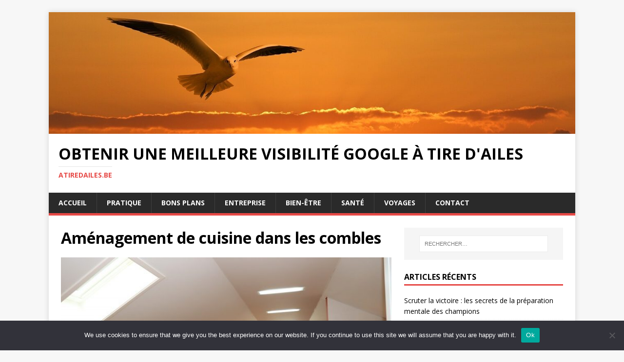

--- FILE ---
content_type: text/html; charset=UTF-8
request_url: https://atiredailes.be/amenagement-cuisine-combles/amenagement-de-cuisine-dans-les-combles/
body_size: 12545
content:
<!DOCTYPE html>
<html class="no-js" lang="fr-FR">
<head>
<meta charset="UTF-8">
<meta name="viewport" content="width=device-width, initial-scale=1.0">
<link rel="profile" href="https://gmpg.org/xfn/11" />
<title>Aménagement de cuisine dans les combles &#8211; Obtenir une meilleure visibilité Google à tire d&#039;ailes</title>
<meta name='robots' content='max-image-preview:large' />
<link rel='dns-prefetch' href='//www.googletagmanager.com' />
<link rel='dns-prefetch' href='//fonts.googleapis.com' />
<link rel='dns-prefetch' href='//pagead2.googlesyndication.com' />
<link rel="alternate" type="application/rss+xml" title="Obtenir une meilleure visibilité Google à tire d&#039;ailes &raquo; Flux" href="https://atiredailes.be/feed/" />
<link rel="alternate" type="application/rss+xml" title="Obtenir une meilleure visibilité Google à tire d&#039;ailes &raquo; Flux des commentaires" href="https://atiredailes.be/comments/feed/" />
<link rel="alternate" type="application/rss+xml" title="Obtenir une meilleure visibilité Google à tire d&#039;ailes &raquo; Aménagement de cuisine dans les combles Flux des commentaires" href="https://atiredailes.be/amenagement-cuisine-combles/amenagement-de-cuisine-dans-les-combles/feed/" />
<link rel="alternate" title="oEmbed (JSON)" type="application/json+oembed" href="https://atiredailes.be/wp-json/oembed/1.0/embed?url=https%3A%2F%2Fatiredailes.be%2Famenagement-cuisine-combles%2Famenagement-de-cuisine-dans-les-combles%2F" />
<link rel="alternate" title="oEmbed (XML)" type="text/xml+oembed" href="https://atiredailes.be/wp-json/oembed/1.0/embed?url=https%3A%2F%2Fatiredailes.be%2Famenagement-cuisine-combles%2Famenagement-de-cuisine-dans-les-combles%2F&#038;format=xml" />
<style id='wp-img-auto-sizes-contain-inline-css' type='text/css'>
img:is([sizes=auto i],[sizes^="auto," i]){contain-intrinsic-size:3000px 1500px}
/*# sourceURL=wp-img-auto-sizes-contain-inline-css */
</style>
<link rel='stylesheet' id='flex-posts-css' href='https://atiredailes.be/wp-content/plugins/flex-posts/public/css/flex-posts.min.css?ver=1.12.0' type='text/css' media='all' />
<style id='wp-emoji-styles-inline-css' type='text/css'>

	img.wp-smiley, img.emoji {
		display: inline !important;
		border: none !important;
		box-shadow: none !important;
		height: 1em !important;
		width: 1em !important;
		margin: 0 0.07em !important;
		vertical-align: -0.1em !important;
		background: none !important;
		padding: 0 !important;
	}
/*# sourceURL=wp-emoji-styles-inline-css */
</style>
<style id='classic-theme-styles-inline-css' type='text/css'>
/*! This file is auto-generated */
.wp-block-button__link{color:#fff;background-color:#32373c;border-radius:9999px;box-shadow:none;text-decoration:none;padding:calc(.667em + 2px) calc(1.333em + 2px);font-size:1.125em}.wp-block-file__button{background:#32373c;color:#fff;text-decoration:none}
/*# sourceURL=/wp-includes/css/classic-themes.min.css */
</style>
<link rel='stylesheet' id='cookie-notice-front-css' href='https://atiredailes.be/wp-content/plugins/cookie-notice/css/front.min.css?ver=2.5.11' type='text/css' media='all' />
<link rel='stylesheet' id='mh-google-fonts-css' href='https://fonts.googleapis.com/css?family=Open+Sans:400,400italic,700,600' type='text/css' media='all' />
<link rel='stylesheet' id='mh-magazine-lite-css' href='https://atiredailes.be/wp-content/themes/mh-magazine-lite/style.css?ver=2.10.0' type='text/css' media='all' />
<link rel='stylesheet' id='mh-font-awesome-css' href='https://atiredailes.be/wp-content/themes/mh-magazine-lite/includes/font-awesome.min.css' type='text/css' media='all' />
<script type="text/javascript" id="cookie-notice-front-js-before">
/* <![CDATA[ */
var cnArgs = {"ajaxUrl":"https:\/\/atiredailes.be\/wp-admin\/admin-ajax.php","nonce":"94d37f3205","hideEffect":"fade","position":"bottom","onScroll":false,"onScrollOffset":100,"onClick":false,"cookieName":"cookie_notice_accepted","cookieTime":2592000,"cookieTimeRejected":2592000,"globalCookie":false,"redirection":false,"cache":false,"revokeCookies":false,"revokeCookiesOpt":"automatic"};

//# sourceURL=cookie-notice-front-js-before
/* ]]> */
</script>
<script type="text/javascript" src="https://atiredailes.be/wp-content/plugins/cookie-notice/js/front.min.js?ver=2.5.11" id="cookie-notice-front-js"></script>
<script type="text/javascript" src="https://atiredailes.be/wp-includes/js/jquery/jquery.min.js?ver=3.7.1" id="jquery-core-js"></script>
<script type="text/javascript" src="https://atiredailes.be/wp-includes/js/jquery/jquery-migrate.min.js?ver=3.4.1" id="jquery-migrate-js"></script>
<script type="text/javascript" id="mh-scripts-js-extra">
/* <![CDATA[ */
var mh_magazine = {"text":{"toggle_menu":"Toggle Menu"}};
//# sourceURL=mh-scripts-js-extra
/* ]]> */
</script>
<script type="text/javascript" src="https://atiredailes.be/wp-content/themes/mh-magazine-lite/js/scripts.js?ver=2.10.0" id="mh-scripts-js"></script>

<!-- Extrait de code de la balise Google (gtag.js) ajouté par Site Kit -->
<!-- Extrait Google Analytics ajouté par Site Kit -->
<script type="text/javascript" src="https://www.googletagmanager.com/gtag/js?id=GT-K4LJNCC" id="google_gtagjs-js" async></script>
<script type="text/javascript" id="google_gtagjs-js-after">
/* <![CDATA[ */
window.dataLayer = window.dataLayer || [];function gtag(){dataLayer.push(arguments);}
gtag("set","linker",{"domains":["atiredailes.be"]});
gtag("js", new Date());
gtag("set", "developer_id.dZTNiMT", true);
gtag("config", "GT-K4LJNCC");
//# sourceURL=google_gtagjs-js-after
/* ]]> */
</script>
<link rel="https://api.w.org/" href="https://atiredailes.be/wp-json/" /><link rel="alternate" title="JSON" type="application/json" href="https://atiredailes.be/wp-json/wp/v2/media/697" /><link rel="canonical" href="https://atiredailes.be/amenagement-cuisine-combles/amenagement-de-cuisine-dans-les-combles/" />
<meta name="generator" content="Site Kit by Google 1.171.0" /><!--[if lt IE 9]>
<script src="https://atiredailes.be/wp-content/themes/mh-magazine-lite/js/css3-mediaqueries.js"></script>
<![endif]-->

<!-- Balises Meta Google AdSense ajoutées par Site Kit -->
<meta name="google-adsense-platform-account" content="ca-host-pub-2644536267352236">
<meta name="google-adsense-platform-domain" content="sitekit.withgoogle.com">
<!-- Fin des balises Meta End Google AdSense ajoutées par Site Kit -->
<style type="text/css">.recentcomments a{display:inline !important;padding:0 !important;margin:0 !important;}</style>
<!-- Extrait Google AdSense ajouté par Site Kit -->
<script type="text/javascript" async="async" src="https://pagead2.googlesyndication.com/pagead/js/adsbygoogle.js?client=ca-pub-9452625998653244&amp;host=ca-host-pub-2644536267352236" crossorigin="anonymous"></script>

<!-- End Google AdSense snippet added by Site Kit -->
<link rel="icon" href="https://atiredailes.be/wp-content/uploads/2019/02/cropped-atiredailes.be_-32x32.jpg" sizes="32x32" />
<link rel="icon" href="https://atiredailes.be/wp-content/uploads/2019/02/cropped-atiredailes.be_-192x192.jpg" sizes="192x192" />
<link rel="apple-touch-icon" href="https://atiredailes.be/wp-content/uploads/2019/02/cropped-atiredailes.be_-180x180.jpg" />
<meta name="msapplication-TileImage" content="https://atiredailes.be/wp-content/uploads/2019/02/cropped-atiredailes.be_-270x270.jpg" />
<style id='wp-block-paragraph-inline-css' type='text/css'>
.is-small-text{font-size:.875em}.is-regular-text{font-size:1em}.is-large-text{font-size:2.25em}.is-larger-text{font-size:3em}.has-drop-cap:not(:focus):first-letter{float:left;font-size:8.4em;font-style:normal;font-weight:100;line-height:.68;margin:.05em .1em 0 0;text-transform:uppercase}body.rtl .has-drop-cap:not(:focus):first-letter{float:none;margin-left:.1em}p.has-drop-cap.has-background{overflow:hidden}:root :where(p.has-background){padding:1.25em 2.375em}:where(p.has-text-color:not(.has-link-color)) a{color:inherit}p.has-text-align-left[style*="writing-mode:vertical-lr"],p.has-text-align-right[style*="writing-mode:vertical-rl"]{rotate:180deg}
/*# sourceURL=https://atiredailes.be/wp-includes/blocks/paragraph/style.min.css */
</style>
<style id='global-styles-inline-css' type='text/css'>
:root{--wp--preset--aspect-ratio--square: 1;--wp--preset--aspect-ratio--4-3: 4/3;--wp--preset--aspect-ratio--3-4: 3/4;--wp--preset--aspect-ratio--3-2: 3/2;--wp--preset--aspect-ratio--2-3: 2/3;--wp--preset--aspect-ratio--16-9: 16/9;--wp--preset--aspect-ratio--9-16: 9/16;--wp--preset--color--black: #000000;--wp--preset--color--cyan-bluish-gray: #abb8c3;--wp--preset--color--white: #ffffff;--wp--preset--color--pale-pink: #f78da7;--wp--preset--color--vivid-red: #cf2e2e;--wp--preset--color--luminous-vivid-orange: #ff6900;--wp--preset--color--luminous-vivid-amber: #fcb900;--wp--preset--color--light-green-cyan: #7bdcb5;--wp--preset--color--vivid-green-cyan: #00d084;--wp--preset--color--pale-cyan-blue: #8ed1fc;--wp--preset--color--vivid-cyan-blue: #0693e3;--wp--preset--color--vivid-purple: #9b51e0;--wp--preset--gradient--vivid-cyan-blue-to-vivid-purple: linear-gradient(135deg,rgb(6,147,227) 0%,rgb(155,81,224) 100%);--wp--preset--gradient--light-green-cyan-to-vivid-green-cyan: linear-gradient(135deg,rgb(122,220,180) 0%,rgb(0,208,130) 100%);--wp--preset--gradient--luminous-vivid-amber-to-luminous-vivid-orange: linear-gradient(135deg,rgb(252,185,0) 0%,rgb(255,105,0) 100%);--wp--preset--gradient--luminous-vivid-orange-to-vivid-red: linear-gradient(135deg,rgb(255,105,0) 0%,rgb(207,46,46) 100%);--wp--preset--gradient--very-light-gray-to-cyan-bluish-gray: linear-gradient(135deg,rgb(238,238,238) 0%,rgb(169,184,195) 100%);--wp--preset--gradient--cool-to-warm-spectrum: linear-gradient(135deg,rgb(74,234,220) 0%,rgb(151,120,209) 20%,rgb(207,42,186) 40%,rgb(238,44,130) 60%,rgb(251,105,98) 80%,rgb(254,248,76) 100%);--wp--preset--gradient--blush-light-purple: linear-gradient(135deg,rgb(255,206,236) 0%,rgb(152,150,240) 100%);--wp--preset--gradient--blush-bordeaux: linear-gradient(135deg,rgb(254,205,165) 0%,rgb(254,45,45) 50%,rgb(107,0,62) 100%);--wp--preset--gradient--luminous-dusk: linear-gradient(135deg,rgb(255,203,112) 0%,rgb(199,81,192) 50%,rgb(65,88,208) 100%);--wp--preset--gradient--pale-ocean: linear-gradient(135deg,rgb(255,245,203) 0%,rgb(182,227,212) 50%,rgb(51,167,181) 100%);--wp--preset--gradient--electric-grass: linear-gradient(135deg,rgb(202,248,128) 0%,rgb(113,206,126) 100%);--wp--preset--gradient--midnight: linear-gradient(135deg,rgb(2,3,129) 0%,rgb(40,116,252) 100%);--wp--preset--font-size--small: 13px;--wp--preset--font-size--medium: 20px;--wp--preset--font-size--large: 36px;--wp--preset--font-size--x-large: 42px;--wp--preset--spacing--20: 0.44rem;--wp--preset--spacing--30: 0.67rem;--wp--preset--spacing--40: 1rem;--wp--preset--spacing--50: 1.5rem;--wp--preset--spacing--60: 2.25rem;--wp--preset--spacing--70: 3.38rem;--wp--preset--spacing--80: 5.06rem;--wp--preset--shadow--natural: 6px 6px 9px rgba(0, 0, 0, 0.2);--wp--preset--shadow--deep: 12px 12px 50px rgba(0, 0, 0, 0.4);--wp--preset--shadow--sharp: 6px 6px 0px rgba(0, 0, 0, 0.2);--wp--preset--shadow--outlined: 6px 6px 0px -3px rgb(255, 255, 255), 6px 6px rgb(0, 0, 0);--wp--preset--shadow--crisp: 6px 6px 0px rgb(0, 0, 0);}:where(.is-layout-flex){gap: 0.5em;}:where(.is-layout-grid){gap: 0.5em;}body .is-layout-flex{display: flex;}.is-layout-flex{flex-wrap: wrap;align-items: center;}.is-layout-flex > :is(*, div){margin: 0;}body .is-layout-grid{display: grid;}.is-layout-grid > :is(*, div){margin: 0;}:where(.wp-block-columns.is-layout-flex){gap: 2em;}:where(.wp-block-columns.is-layout-grid){gap: 2em;}:where(.wp-block-post-template.is-layout-flex){gap: 1.25em;}:where(.wp-block-post-template.is-layout-grid){gap: 1.25em;}.has-black-color{color: var(--wp--preset--color--black) !important;}.has-cyan-bluish-gray-color{color: var(--wp--preset--color--cyan-bluish-gray) !important;}.has-white-color{color: var(--wp--preset--color--white) !important;}.has-pale-pink-color{color: var(--wp--preset--color--pale-pink) !important;}.has-vivid-red-color{color: var(--wp--preset--color--vivid-red) !important;}.has-luminous-vivid-orange-color{color: var(--wp--preset--color--luminous-vivid-orange) !important;}.has-luminous-vivid-amber-color{color: var(--wp--preset--color--luminous-vivid-amber) !important;}.has-light-green-cyan-color{color: var(--wp--preset--color--light-green-cyan) !important;}.has-vivid-green-cyan-color{color: var(--wp--preset--color--vivid-green-cyan) !important;}.has-pale-cyan-blue-color{color: var(--wp--preset--color--pale-cyan-blue) !important;}.has-vivid-cyan-blue-color{color: var(--wp--preset--color--vivid-cyan-blue) !important;}.has-vivid-purple-color{color: var(--wp--preset--color--vivid-purple) !important;}.has-black-background-color{background-color: var(--wp--preset--color--black) !important;}.has-cyan-bluish-gray-background-color{background-color: var(--wp--preset--color--cyan-bluish-gray) !important;}.has-white-background-color{background-color: var(--wp--preset--color--white) !important;}.has-pale-pink-background-color{background-color: var(--wp--preset--color--pale-pink) !important;}.has-vivid-red-background-color{background-color: var(--wp--preset--color--vivid-red) !important;}.has-luminous-vivid-orange-background-color{background-color: var(--wp--preset--color--luminous-vivid-orange) !important;}.has-luminous-vivid-amber-background-color{background-color: var(--wp--preset--color--luminous-vivid-amber) !important;}.has-light-green-cyan-background-color{background-color: var(--wp--preset--color--light-green-cyan) !important;}.has-vivid-green-cyan-background-color{background-color: var(--wp--preset--color--vivid-green-cyan) !important;}.has-pale-cyan-blue-background-color{background-color: var(--wp--preset--color--pale-cyan-blue) !important;}.has-vivid-cyan-blue-background-color{background-color: var(--wp--preset--color--vivid-cyan-blue) !important;}.has-vivid-purple-background-color{background-color: var(--wp--preset--color--vivid-purple) !important;}.has-black-border-color{border-color: var(--wp--preset--color--black) !important;}.has-cyan-bluish-gray-border-color{border-color: var(--wp--preset--color--cyan-bluish-gray) !important;}.has-white-border-color{border-color: var(--wp--preset--color--white) !important;}.has-pale-pink-border-color{border-color: var(--wp--preset--color--pale-pink) !important;}.has-vivid-red-border-color{border-color: var(--wp--preset--color--vivid-red) !important;}.has-luminous-vivid-orange-border-color{border-color: var(--wp--preset--color--luminous-vivid-orange) !important;}.has-luminous-vivid-amber-border-color{border-color: var(--wp--preset--color--luminous-vivid-amber) !important;}.has-light-green-cyan-border-color{border-color: var(--wp--preset--color--light-green-cyan) !important;}.has-vivid-green-cyan-border-color{border-color: var(--wp--preset--color--vivid-green-cyan) !important;}.has-pale-cyan-blue-border-color{border-color: var(--wp--preset--color--pale-cyan-blue) !important;}.has-vivid-cyan-blue-border-color{border-color: var(--wp--preset--color--vivid-cyan-blue) !important;}.has-vivid-purple-border-color{border-color: var(--wp--preset--color--vivid-purple) !important;}.has-vivid-cyan-blue-to-vivid-purple-gradient-background{background: var(--wp--preset--gradient--vivid-cyan-blue-to-vivid-purple) !important;}.has-light-green-cyan-to-vivid-green-cyan-gradient-background{background: var(--wp--preset--gradient--light-green-cyan-to-vivid-green-cyan) !important;}.has-luminous-vivid-amber-to-luminous-vivid-orange-gradient-background{background: var(--wp--preset--gradient--luminous-vivid-amber-to-luminous-vivid-orange) !important;}.has-luminous-vivid-orange-to-vivid-red-gradient-background{background: var(--wp--preset--gradient--luminous-vivid-orange-to-vivid-red) !important;}.has-very-light-gray-to-cyan-bluish-gray-gradient-background{background: var(--wp--preset--gradient--very-light-gray-to-cyan-bluish-gray) !important;}.has-cool-to-warm-spectrum-gradient-background{background: var(--wp--preset--gradient--cool-to-warm-spectrum) !important;}.has-blush-light-purple-gradient-background{background: var(--wp--preset--gradient--blush-light-purple) !important;}.has-blush-bordeaux-gradient-background{background: var(--wp--preset--gradient--blush-bordeaux) !important;}.has-luminous-dusk-gradient-background{background: var(--wp--preset--gradient--luminous-dusk) !important;}.has-pale-ocean-gradient-background{background: var(--wp--preset--gradient--pale-ocean) !important;}.has-electric-grass-gradient-background{background: var(--wp--preset--gradient--electric-grass) !important;}.has-midnight-gradient-background{background: var(--wp--preset--gradient--midnight) !important;}.has-small-font-size{font-size: var(--wp--preset--font-size--small) !important;}.has-medium-font-size{font-size: var(--wp--preset--font-size--medium) !important;}.has-large-font-size{font-size: var(--wp--preset--font-size--large) !important;}.has-x-large-font-size{font-size: var(--wp--preset--font-size--x-large) !important;}
/*# sourceURL=global-styles-inline-css */
</style>
</head>
<body data-rsssl=1 id="mh-mobile" class="attachment wp-singular attachment-template-default single single-attachment postid-697 attachmentid-697 attachment-jpeg wp-theme-mh-magazine-lite cookies-not-set mh-right-sb" itemscope="itemscope" itemtype="https://schema.org/WebPage">
<div class="mh-container mh-container-outer">
<div class="mh-header-mobile-nav mh-clearfix"></div>
<header class="mh-header" itemscope="itemscope" itemtype="https://schema.org/WPHeader">
	<div class="mh-container mh-container-inner mh-row mh-clearfix">
		<div class="mh-custom-header mh-clearfix">
<a class="mh-header-image-link" href="https://atiredailes.be/" title="Obtenir une meilleure visibilité Google à tire d&#039;ailes" rel="home">
<img class="mh-header-image" src="https://atiredailes.be/wp-content/uploads/2018/12/cropped-header-copie-3.jpg" height="296" width="1280" alt="Obtenir une meilleure visibilité Google à tire d&#039;ailes" />
</a>
<div class="mh-site-identity">
<div class="mh-site-logo" role="banner" itemscope="itemscope" itemtype="https://schema.org/Brand">
<div class="mh-header-text">
<a class="mh-header-text-link" href="https://atiredailes.be/" title="Obtenir une meilleure visibilité Google à tire d&#039;ailes" rel="home">
<h2 class="mh-header-title">Obtenir une meilleure visibilité Google à tire d&#039;ailes</h2>
<h3 class="mh-header-tagline">atiredailes.be</h3>
</a>
</div>
</div>
</div>
</div>
	</div>
	<div class="mh-main-nav-wrap">
		<nav class="mh-navigation mh-main-nav mh-container mh-container-inner mh-clearfix" itemscope="itemscope" itemtype="https://schema.org/SiteNavigationElement">
			<div class="menu-menu-principal-container"><ul id="menu-menu-principal" class="menu"><li id="menu-item-20" class="menu-item menu-item-type-custom menu-item-object-custom menu-item-home menu-item-20"><a href="https://atiredailes.be/">Accueil</a></li>
<li id="menu-item-1508" class="menu-item menu-item-type-taxonomy menu-item-object-category menu-item-1508"><a href="https://atiredailes.be/category/pratique/">Pratique</a></li>
<li id="menu-item-1509" class="menu-item menu-item-type-taxonomy menu-item-object-category menu-item-1509"><a href="https://atiredailes.be/category/bons-plans/">Bons plans</a></li>
<li id="menu-item-1510" class="menu-item menu-item-type-taxonomy menu-item-object-category menu-item-1510"><a href="https://atiredailes.be/category/entreprise/">Entreprise</a></li>
<li id="menu-item-1511" class="menu-item menu-item-type-taxonomy menu-item-object-category menu-item-1511"><a href="https://atiredailes.be/category/bien-etre/">Bien-être</a></li>
<li id="menu-item-1512" class="menu-item menu-item-type-taxonomy menu-item-object-category menu-item-1512"><a href="https://atiredailes.be/category/sante/">Santé</a></li>
<li id="menu-item-1513" class="menu-item menu-item-type-taxonomy menu-item-object-category menu-item-1513"><a href="https://atiredailes.be/category/voyages/">Voyages</a></li>
<li id="menu-item-1514" class="menu-item menu-item-type-custom menu-item-object-custom menu-item-1514"><a href="https://consultant-referencement-seo.com/contactez-nous/">Contact</a></li>
</ul></div>		</nav>
	</div>
</header><div class="mh-wrapper mh-clearfix">
	<div id="main-content" class="mh-content" role="main">			<article id="post-697" class="post-697 attachment type-attachment status-inherit hentry">
				<header class="entry-header">
					<h1 class="entry-title">Aménagement de cuisine dans les combles</h1>				</header>
				<figure class="entry-thumbnail">
										<a href="https://atiredailes.be/wp-content/uploads/2021/08/Amenagement-de-cuisine-dans-les-combles-e1628591953466.jpg" title="Aménagement de cuisine dans les combles" rel="attachment" target="_blank">
						<img src="https://atiredailes.be/wp-content/uploads/2021/08/Amenagement-de-cuisine-dans-les-combles-e1628591953466.jpg" width="640" height="427" class="attachment-medium" alt="Aménagement de cuisine dans les combles" />
					</a>
											<figcaption class="mh-attachment-excerpt wp-caption-text">
							<div class="mh-excerpt"><p>Aménager une cuisine sous les combles de la maison : découvrez en détails sur cet article comment c’est possible.</p>
</div>						</figcaption>
									</figure>
									<div class="mh-attachment-content entry-content mh-clearfix">
						<p>Aménager une cuisine sous les combles de la maison : découvrez en détails sur cet article comment c’est possible.</p>
					</div>
							</article><nav class="mh-post-nav mh-row mh-clearfix" itemscope="itemscope" itemtype="https://schema.org/SiteNavigationElement">
<div class="mh-col-1-2 mh-post-nav-item mh-post-nav-prev">
<a href="https://atiredailes.be/amenagement-cuisine-combles/"><span>Retour vers l’article</span></a></div>
<div class="mh-col-1-2 mh-post-nav-item mh-post-nav-next">
</div>
</nav>
		<h4 id="mh-comments" class="mh-widget-title mh-comment-form-title">
			<span class="mh-widget-title-inner">
				Soyez le premier à commenter			</span>
		</h4>	<div id="respond" class="comment-respond">
		<h3 id="reply-title" class="comment-reply-title">Poster un Commentaire <small><a rel="nofollow" id="cancel-comment-reply-link" href="/amenagement-cuisine-combles/amenagement-de-cuisine-dans-les-combles/#respond" style="display:none;">Annuler la réponse</a></small></h3><p class="must-log-in">Vous devez <a href="https://atiredailes.be/wp-login.php?redirect_to=https%3A%2F%2Fatiredailes.be%2Famenagement-cuisine-combles%2Famenagement-de-cuisine-dans-les-combles%2F">vous connecter</a> pour publier un commentaire.</p>	</div><!-- #respond -->
		</div>
	<aside class="mh-widget-col-1 mh-sidebar" itemscope="itemscope" itemtype="https://schema.org/WPSideBar"><div id="search-5" class="mh-widget widget_search"><form role="search" method="get" class="search-form" action="https://atiredailes.be/">
				<label>
					<span class="screen-reader-text">Rechercher :</span>
					<input type="search" class="search-field" placeholder="Rechercher…" value="" name="s" />
				</label>
				<input type="submit" class="search-submit" value="Rechercher" />
			</form></div>
		<div id="recent-posts-6" class="mh-widget widget_recent_entries">
		<h4 class="mh-widget-title"><span class="mh-widget-title-inner">Articles récents</span></h4>
		<ul>
											<li>
					<a href="https://atiredailes.be/preparation-mentale-des-champions/">Scruter la victoire : les secrets de la préparation mentale des champions</a>
									</li>
											<li>
					<a href="https://atiredailes.be/le-sprint-final/">Le sprint final : secrets pour gagner les dernières minutes d&rsquo;un match</a>
									</li>
											<li>
					<a href="https://atiredailes.be/demoussage-de-toiture/">Démoussage de toiture : préserver sa toiture sans l’endommager</a>
									</li>
											<li>
					<a href="https://atiredailes.be/levolution-des-equipements-sportifs/">L&rsquo;évolution des équipements sportifs : regard sur les innovations au fil des décennies</a>
									</li>
											<li>
					<a href="https://atiredailes.be/modeles-business-en-2026/">Business en 2026 : les modèles qui écrasent la concurrence</a>
									</li>
											<li>
					<a href="https://atiredailes.be/petite-souris-des-dents/">Guide pratique pour préparer la visite de la petite souris des dents</a>
									</li>
											<li>
					<a href="https://atiredailes.be/elegance-numerique-garde-robe-moderne/">L&rsquo;élégance numérique redéfinit notre garde-robe moderne</a>
									</li>
											<li>
					<a href="https://atiredailes.be/alimentation-paleo-chez-les-enfants/">Alimentation paléo chez les enfants : conseils essentiels et précautions à suivre</a>
									</li>
											<li>
					<a href="https://atiredailes.be/les-balades-a-moto/">Perfectionnez votre conduite : astuces essentielles pour les balades à moto</a>
									</li>
											<li>
					<a href="https://atiredailes.be/couture-accessible-pieces-signatures/">Couture accessible : pièces signatures à petit budget</a>
									</li>
											<li>
					<a href="https://atiredailes.be/pieces-metalliques-style-quotidien/">Comment intégrer des pièces métalliques dans votre style quotidien ?</a>
									</li>
											<li>
					<a href="https://atiredailes.be/sublimer-votre-beaute/">3 astuces pour sublimer votre beauté et affiner votre silhouette</a>
									</li>
											<li>
					<a href="https://atiredailes.be/referencement-digital/">Référencement digital : l&rsquo;impact de l&rsquo;IA sur les stratégies modernes</a>
									</li>
											<li>
					<a href="https://atiredailes.be/fenetre-sur-mesure/">Comment choisir la fenêtre sur mesure adaptée à votre maison</a>
									</li>
											<li>
					<a href="https://atiredailes.be/crowdfunding-projets-creatifs/">Crowdfunding : la révolution pour financer vos projets créatifs</a>
									</li>
											<li>
					<a href="https://atiredailes.be/virees-spectaculaires-aventures-inoubliables/">Découvrez Virées-Spectaculaires : Votre portail vers des aventures inoubliables !</a>
									</li>
											<li>
					<a href="https://atiredailes.be/sejourner-dans-un-trullo/">Pourquoi séjourner dans un trullo en Italie ?</a>
									</li>
											<li>
					<a href="https://atiredailes.be/revelation-sur-lalcool/">Révélation sur l&rsquo;alcool : préserver sa santé sans excès</a>
									</li>
											<li>
					<a href="https://atiredailes.be/favoriser-une-communication-fluide/">Comment favoriser une communication fluide au sein de votre équipe ?</a>
									</li>
											<li>
					<a href="https://atiredailes.be/creer-un-interieur-cosy/">Créer un intérieur cosy : astuces et inspirations</a>
									</li>
					</ul>

		</div><div id="recent-comments-5" class="mh-widget widget_recent_comments"><h4 class="mh-widget-title"><span class="mh-widget-title-inner">Commentaires récents</span></h4><ul id="recentcomments"><li class="recentcomments"><span class="comment-author-link"><a href="https://redactionsdecontenus.wordpress.com/2024/07/26/redacteurs-web-gare-aux-erreurs-classiques-qui-sabotent-votre-contenu/" class="url" rel="ugc external nofollow">Rédacteurs web : Gare aux erreurs classiques qui sabotent votre contenu ! | Rédaction de contenus</a></span> dans <a href="https://atiredailes.be/erreurs-classiques-des-redacteurs-web/#comment-11090">Quels sont les erreurs classiques des rédacteurs web ?</a></li><li class="recentcomments"><span class="comment-author-link"><a href="https://packs-netlinking.fr/" class="url" rel="ugc external nofollow">Packs backlinks</a></span> dans <a href="https://atiredailes.be/specialisees-en-evenementiel-peuvent-booster-votre-marque/#comment-9336">4 façons dont les agences d’hôtesses spécialisées en événementiel peuvent booster votre marque</a></li><li class="recentcomments"><span class="comment-author-link"><a href="https://christine-andre.eu/" class="url" rel="ugc external nofollow">Christine André</a></span> dans <a href="https://atiredailes.be/quel-traiteur-choisir-pour-son-mariage-a-wemmel/#comment-9343">Quel traiteur choisir pour son mariage à Wemmel ?</a></li><li class="recentcomments"><span class="comment-author-link">Charles</span> dans <a href="https://atiredailes.be/est-ce-que-lemprunt-immobilier-est-toujours-dactualite/#comment-9347">Est-ce que l’emprunt immobilier est toujours d’actualité ?</a></li><li class="recentcomments"><span class="comment-author-link">Eric</span> dans <a href="https://atiredailes.be/les-raisons-de-prendre-de-la-resine-cbd/#comment-9340">Les raisons de prendre de la résine CBD</a></li></ul></div><div id="flex-posts-list-2" class="mh-widget widget_flex-posts-list"><h4 class="mh-widget-title"><span class="mh-widget-title-inner"></span></h4><div class="fp-row fp-list-2 fp-flex">

	
		
		<div class="fp-col fp-post">
					<div class="fp-media">
			<a class="fp-thumbnail" href="https://atiredailes.be/nouvelles-tendances-de-linvestissement/">
									<img width="400" height="229" src="https://atiredailes.be/wp-content/uploads/2025/12/69396187e7c371765368199-compressed.jpg" class="attachment-400x250-crop size-400x250-crop wp-post-image" alt="Les nouvelles tendances de l&#039;investissement durable en 2026" decoding="async" loading="lazy" />							</a>
					</div>
		
			<div class="fp-body">
											<span class="fp-categories">
			<a href="https://atiredailes.be/category/finances/" rel="category tag">Finances</a>		</span>
						
						<h4 class="fp-title">
			<a href="https://atiredailes.be/nouvelles-tendances-de-linvestissement/">Les nouvelles tendances de l&rsquo;investissement durable en 2026</a>
		</h4>
		
				<div class="fp-meta">
							<span class="fp-author">
			<span class="author vcard">
													<a class="url fn n" href="https://atiredailes.be/author/mikl3124/">
						<span>Pascal Cabus</span>
					</a>
							</span>
		</span>
						</div>

									<div class="fp-excerpt">L&rsquo;investissement durable connaît une transformation majeure en 2026, avec l&rsquo;émergence de nouvelles approches qui redéfinissent les stratégies financières responsables. Les investisseurs privilégient désormais des placements…</div>
				
									<div class="fp-readmore">
						<a href="https://atiredailes.be/nouvelles-tendances-de-linvestissement/" class="fp-readmore-link">En savoir plus</a>
					</div>
							</div>
		</div>

	
	<div class="fp-col"></div>
	<div class="fp-col"></div>

</div>
<div class="fp-pagination"><span class="screen-reader-text">Page: </span><span aria-current="page" class="page-numbers current">1</span>
<a class="page-numbers" href="https://atiredailes.be/amenagement-cuisine-combles/amenagement-de-cuisine-dans-les-combles/page/2/">2</a>
<span class="page-numbers dots">…</span>
<a class="page-numbers" href="https://atiredailes.be/amenagement-cuisine-combles/amenagement-de-cuisine-dans-les-combles/page/771/">771</a>
<a class="next page-numbers" href="https://atiredailes.be/amenagement-cuisine-combles/amenagement-de-cuisine-dans-les-combles/page/2/"><span class="screen-reader-text">Next</span> <span>&raquo;</span></a></div></div></aside></div>
<footer class="mh-footer" itemscope="itemscope" itemtype="https://schema.org/WPFooter">
<div class="mh-container mh-container-inner mh-footer-widgets mh-row mh-clearfix">
<div class="mh-col-1-3 mh-widget-col-1 mh-footer-3-cols  mh-footer-area mh-footer-1">
<div id="flex-posts-list-4" class="mh-footer-widget widget_flex-posts-list"><h6 class="mh-widget-title mh-footer-widget-title"><span class="mh-widget-title-inner mh-footer-widget-title-inner">Articles pratiques</span></h6><div class="fp-row fp-list-1 fp-flex">

	
		
		<div class="fp-col fp-post">
			<div class="fp-flex">
						<div class="fp-media">
			<a class="fp-thumbnail" href="https://atiredailes.be/preparation-mentale-des-champions/">
									<img width="150" height="100" src="https://atiredailes.be/wp-content/uploads/2026/01/scruter-la-victoire-les-secrets-de-la-preparation-mentale-des-champions.jpg" class="attachment-thumbnail size-thumbnail wp-post-image" alt="préparation mentale" decoding="async" loading="lazy" />							</a>
					</div>
		
				<div class="fp-body">
					
							<h4 class="fp-title">
			<a href="https://atiredailes.be/preparation-mentale-des-champions/">Scruter la victoire : les secrets de la préparation mentale des champions</a>
		</h4>
		
					<div class="fp-meta">
											</div>
				</div>
			</div>

							<div class="fp-excerpt">Derrière chaque record du monde et chaque médaille d&rsquo;or se cache une architecture mentale invisible, mais d&rsquo;une précision chirurgicale. Si le talent physique ouvre la…</div>
			
							<div class="fp-readmore">
					<a href="https://atiredailes.be/preparation-mentale-des-champions/" class="fp-readmore-link">Lire la suite</a>
				</div>
					</div>

	
		
		<div class="fp-col fp-post">
			<div class="fp-flex">
						<div class="fp-media">
			<a class="fp-thumbnail" href="https://atiredailes.be/le-sprint-final/">
									<img width="150" height="100" src="https://atiredailes.be/wp-content/uploads/2026/01/le-sprint-final-secrets-pour-gagner-les-dernieres-minutes-d-un-match.jpg" class="attachment-thumbnail size-thumbnail wp-post-image" alt="sprint final" decoding="async" loading="lazy" />							</a>
					</div>
		
				<div class="fp-body">
					
							<h4 class="fp-title">
			<a href="https://atiredailes.be/le-sprint-final/">Le sprint final : secrets pour gagner les dernières minutes d&rsquo;un match</a>
		</h4>
		
					<div class="fp-meta">
											</div>
				</div>
			</div>

							<div class="fp-excerpt">Le sprint final d&rsquo;un match est cet instant de vérité où la fatigue physique rencontre la force mentale. Dans ces dernières minutes de haute tension,…</div>
			
							<div class="fp-readmore">
					<a href="https://atiredailes.be/le-sprint-final/" class="fp-readmore-link">Lire la suite</a>
				</div>
					</div>

	
		
		<div class="fp-col fp-post">
			<div class="fp-flex">
						<div class="fp-media">
			<a class="fp-thumbnail" href="https://atiredailes.be/demoussage-de-toiture/">
									<img width="150" height="86" src="https://atiredailes.be/wp-content/uploads/2026/01/6979c049346431769586761-compressed.jpg" class="attachment-thumbnail size-thumbnail wp-post-image" alt="Démoussage de toiture : préserver sa toiture sans l’endommager" decoding="async" loading="lazy" />							</a>
					</div>
		
				<div class="fp-body">
					
							<h4 class="fp-title">
			<a href="https://atiredailes.be/demoussage-de-toiture/">Démoussage de toiture : préserver sa toiture sans l’endommager</a>
		</h4>
		
					<div class="fp-meta">
											</div>
				</div>
			</div>

							<div class="fp-excerpt">Le démoussage toiture représente une étape essentielle dans l&rsquo;entretien de votre habitation, permettant de prolonger la durée de vie de votre couverture tout en préservant…</div>
			
							<div class="fp-readmore">
					<a href="https://atiredailes.be/demoussage-de-toiture/" class="fp-readmore-link">Lire la suite</a>
				</div>
					</div>

	
		
		<div class="fp-col fp-post">
			<div class="fp-flex">
						<div class="fp-media">
			<a class="fp-thumbnail" href="https://atiredailes.be/levolution-des-equipements-sportifs/">
									<img width="150" height="109" src="https://atiredailes.be/wp-content/uploads/2026/01/l-evolution-des-equipements-sportifs-un-regard-sur-les-innovations-au-fil-des-decennies.jpg" class="attachment-thumbnail size-thumbnail wp-post-image" alt="équipements sportifs" decoding="async" loading="lazy" />							</a>
					</div>
		
				<div class="fp-body">
					
							<h4 class="fp-title">
			<a href="https://atiredailes.be/levolution-des-equipements-sportifs/">L&rsquo;évolution des équipements sportifs : regard sur les innovations au fil des décennies</a>
		</h4>
		
					<div class="fp-meta">
											</div>
				</div>
			</div>

							<div class="fp-excerpt">Dans un univers où chaque fraction de seconde compte, les équipements sportifs se sont transformés en véritables alliés incontournables des performances athlétiques. Au fil des…</div>
			
							<div class="fp-readmore">
					<a href="https://atiredailes.be/levolution-des-equipements-sportifs/" class="fp-readmore-link">Lire la suite</a>
				</div>
					</div>

	
	<div class="fp-col"></div>
	<div class="fp-col"></div>

</div>
</div><div id="nav_menu-3" class="mh-footer-widget widget_nav_menu"><div class="menu-footer-1-container"><ul id="menu-footer-1" class="menu"><li id="menu-item-2038" class="menu-item menu-item-type-taxonomy menu-item-object-category menu-item-2038"><a href="https://atiredailes.be/category/artisans/">Artisans</a></li>
<li id="menu-item-2039" class="menu-item menu-item-type-taxonomy menu-item-object-category menu-item-2039"><a href="https://atiredailes.be/category/assurances/">Assurances</a></li>
<li id="menu-item-2040" class="menu-item menu-item-type-taxonomy menu-item-object-category menu-item-2040"><a href="https://atiredailes.be/category/bien-etre/">Bien-être</a></li>
<li id="menu-item-2041" class="menu-item menu-item-type-taxonomy menu-item-object-category menu-item-2041"><a href="https://atiredailes.be/category/bons-plans/">Bons plans</a></li>
<li id="menu-item-2042" class="menu-item menu-item-type-taxonomy menu-item-object-category menu-item-2042"><a href="https://atiredailes.be/category/ceremonie/">Céremonie</a></li>
<li id="menu-item-2043" class="menu-item menu-item-type-taxonomy menu-item-object-category menu-item-2043"><a href="https://atiredailes.be/category/education-formation/">Education Formation</a></li>
</ul></div></div></div>
<div class="mh-col-1-3 mh-widget-col-1 mh-footer-3-cols  mh-footer-area mh-footer-2">
<div id="flex-posts-list-5" class="mh-footer-widget widget_flex-posts-list"><h6 class="mh-widget-title mh-footer-widget-title"><span class="mh-widget-title-inner mh-footer-widget-title-inner">Articles bons plans</span></h6><div class="fp-row fp-list-1 fp-flex">

	
		
		<div class="fp-col fp-post">
			<div class="fp-flex">
						<div class="fp-media">
			<a class="fp-thumbnail" href="https://atiredailes.be/les-solutions-pour-lemballage-des-livres/">
									<img width="150" height="100" src="https://atiredailes.be/wp-content/uploads/2025/12/devenir-demenageur.jpeg" class="attachment-thumbnail size-thumbnail wp-post-image" alt="demenageur" decoding="async" loading="lazy" />							</a>
					</div>
		
				<div class="fp-body">
					
							<h4 class="fp-title">
			<a href="https://atiredailes.be/les-solutions-pour-lemballage-des-livres/">Les solutions pour l&#8217;emballage des livres</a>
		</h4>
		
					<div class="fp-meta">
											</div>
				</div>
			</div>

							<div class="fp-excerpt">L’importance d’un emballage adapté Lors d’un déménagement, l’emballage des livres nécessite une attention particulière. Les livres sont lourds et peuvent facilement s’abîmer s’ils ne sont…</div>
			
							<div class="fp-readmore">
					<a href="https://atiredailes.be/les-solutions-pour-lemballage-des-livres/" class="fp-readmore-link">Lire la suite</a>
				</div>
					</div>

	
		
		<div class="fp-col fp-post">
			<div class="fp-flex">
						<div class="fp-media">
			<a class="fp-thumbnail" href="https://atiredailes.be/idees-creatives/">
									<img width="150" height="86" src="https://atiredailes.be/wp-content/uploads/2025/12/69396024c102b1765367844-compressed.jpg" class="attachment-thumbnail size-thumbnail wp-post-image" alt="Idées créatives pour embellir votre intérieur" decoding="async" loading="lazy" />							</a>
					</div>
		
				<div class="fp-body">
					
							<h4 class="fp-title">
			<a href="https://atiredailes.be/idees-creatives/">Idées créatives pour embellir votre intérieur</a>
		</h4>
		
					<div class="fp-meta">
											</div>
				</div>
			</div>

							<div class="fp-excerpt">Transformer son espace de vie avec des idées décoration intérieure originales permet de créer une ambiance qui reflète votre personnalité tout en optimisant le confort…</div>
			
							<div class="fp-readmore">
					<a href="https://atiredailes.be/idees-creatives/" class="fp-readmore-link">Lire la suite</a>
				</div>
					</div>

	
		
		<div class="fp-col fp-post">
			<div class="fp-flex">
						<div class="fp-media">
			<a class="fp-thumbnail" href="https://atiredailes.be/tendances-actuelles-du-marche-immobilier/">
									<img width="150" height="86" src="https://atiredailes.be/wp-content/uploads/2025/12/69395e37e98841765367351-compressed.jpg" class="attachment-thumbnail size-thumbnail wp-post-image" alt="Les tendances actuelles du marché immobilier français" decoding="async" loading="lazy" />							</a>
					</div>
		
				<div class="fp-body">
					
							<h4 class="fp-title">
			<a href="https://atiredailes.be/tendances-actuelles-du-marche-immobilier/">Les tendances actuelles du marché immobilier français</a>
		</h4>
		
					<div class="fp-meta">
											</div>
				</div>
			</div>

							<div class="fp-excerpt">Le marché immobilier français connaît actuellement des évolutions significatives, influencées par des facteurs économiques, démographiques et sociétaux. Entre les variations de prix, les nouvelles attentes…</div>
			
							<div class="fp-readmore">
					<a href="https://atiredailes.be/tendances-actuelles-du-marche-immobilier/" class="fp-readmore-link">Lire la suite</a>
				</div>
					</div>

	
		
		<div class="fp-col fp-post">
			<div class="fp-flex">
						<div class="fp-media">
			<a class="fp-thumbnail" href="https://atiredailes.be/des-solutions-pour-vos-besoins-numeriques/">
									<img width="150" height="100" src="https://atiredailes.be/wp-content/uploads/2025/11/pexels-divinetechygirl-1181359.jpg" class="attachment-thumbnail size-thumbnail wp-post-image" alt="outil pro" decoding="async" loading="lazy" />							</a>
					</div>
		
				<div class="fp-body">
					
							<h4 class="fp-title">
			<a href="https://atiredailes.be/des-solutions-pour-vos-besoins-numeriques/">Des solutions très attractives pour vos besoins numériques</a>
		</h4>
		
					<div class="fp-meta">
											</div>
				</div>
			</div>

							<div class="fp-excerpt">Aujourd’hui, les professionnels et les entreprises ont besoin d’outils numériques fiables et performants pour rester compétitifs. Les solutions très attractives permettent de répondre à ces…</div>
			
							<div class="fp-readmore">
					<a href="https://atiredailes.be/des-solutions-pour-vos-besoins-numeriques/" class="fp-readmore-link">Lire la suite</a>
				</div>
					</div>

	
	<div class="fp-col"></div>
	<div class="fp-col"></div>

</div>
</div><div id="nav_menu-4" class="mh-footer-widget widget_nav_menu"><div class="menu-footer-2-container"><ul id="menu-footer-2" class="menu"><li id="menu-item-2056" class="menu-item menu-item-type-taxonomy menu-item-object-category menu-item-2056"><a href="https://atiredailes.be/category/enfants/">Enfants</a></li>
<li id="menu-item-2057" class="menu-item menu-item-type-taxonomy menu-item-object-category menu-item-2057"><a href="https://atiredailes.be/category/entreprise/">Entreprise</a></li>
<li id="menu-item-2058" class="menu-item menu-item-type-taxonomy menu-item-object-category menu-item-2058"><a href="https://atiredailes.be/category/finances/">Finances</a></li>
<li id="menu-item-2059" class="menu-item menu-item-type-taxonomy menu-item-object-category menu-item-2059"><a href="https://atiredailes.be/category/jeux/">jeux</a></li>
<li id="menu-item-2060" class="menu-item menu-item-type-taxonomy menu-item-object-category menu-item-2060"><a href="https://atiredailes.be/category/logistique/">Logistique</a></li>
<li id="menu-item-2061" class="menu-item menu-item-type-taxonomy menu-item-object-category menu-item-2061"><a href="https://atiredailes.be/category/mode/">Mode</a></li>
</ul></div></div></div>
<div class="mh-col-1-3 mh-widget-col-1 mh-footer-3-cols  mh-footer-area mh-footer-3">
<div id="flex-posts-list-6" class="mh-footer-widget widget_flex-posts-list"><h6 class="mh-widget-title mh-footer-widget-title"><span class="mh-widget-title-inner mh-footer-widget-title-inner">La selection atiredailes.be</span></h6><div class="fp-row fp-list-1 fp-flex">

	
		
		<div class="fp-col fp-post">
			<div class="fp-flex">
						<div class="fp-media">
			<a class="fp-thumbnail" href="https://atiredailes.be/entretenir-un-parquet-bois-naturellement/">
									<img width="150" height="86" src="https://atiredailes.be/wp-content/uploads/2025/07/687695e41862d1752602084-compressed.jpg" class="attachment-thumbnail size-thumbnail wp-post-image" alt="Les secrets pour entretenir un parquet en bois naturellement et efficacement" decoding="async" loading="lazy" />							</a>
					</div>
		
				<div class="fp-body">
					
							<h4 class="fp-title">
			<a href="https://atiredailes.be/entretenir-un-parquet-bois-naturellement/">Les secrets pour entretenir un parquet en bois naturellement et efficacement</a>
		</h4>
		
					<div class="fp-meta">
											</div>
				</div>
			</div>

							<div class="fp-excerpt">L&rsquo;entretien d&rsquo;un parquet en bois requiert des soins particuliers pour préserver sa beauté et prolonger sa durée de vie. Opter pour des méthodes naturelles permet…</div>
			
							<div class="fp-readmore">
					<a href="https://atiredailes.be/entretenir-un-parquet-bois-naturellement/" class="fp-readmore-link">Lire la suite</a>
				</div>
					</div>

	
		
		<div class="fp-col fp-post">
			<div class="fp-flex">
						<div class="fp-media">
			<a class="fp-thumbnail" href="https://atiredailes.be/comment-gerer-le-stock-alimentaire-de-votre-restaurant/">
									<img width="150" height="150" src="https://atiredailes.be/wp-content/uploads/2021/09/caisse-enregistreuse.1-150x150.png" class="attachment-thumbnail size-thumbnail wp-post-image" alt="gérer le stock alimentaire de votre restaurant" decoding="async" loading="lazy" srcset="https://atiredailes.be/wp-content/uploads/2021/09/caisse-enregistreuse.1-150x150.png 150w, https://atiredailes.be/wp-content/uploads/2021/09/caisse-enregistreuse.1-300x300.png 300w" sizes="auto, (max-width: 150px) 100vw, 150px" />							</a>
					</div>
		
				<div class="fp-body">
					
							<h4 class="fp-title">
			<a href="https://atiredailes.be/comment-gerer-le-stock-alimentaire-de-votre-restaurant/">Comment gérer le stock alimentaire de votre restaurant ?</a>
		</h4>
		
					<div class="fp-meta">
											</div>
				</div>
			</div>

							<div class="fp-excerpt">Votre inventaire est la pierre angulaire de votre restaurant. Composé de toutes les fournitures nécessaires au bon fonctionnement de votre restaurant, le suivi de ce…</div>
			
							<div class="fp-readmore">
					<a href="https://atiredailes.be/comment-gerer-le-stock-alimentaire-de-votre-restaurant/" class="fp-readmore-link">Lire la suite</a>
				</div>
					</div>

	
		
		<div class="fp-col fp-post">
			<div class="fp-flex">
						<div class="fp-media">
			<a class="fp-thumbnail" href="https://atiredailes.be/covering-peinture-voiture/">
									<img width="150" height="150" src="https://atiredailes.be/wp-content/uploads/2025/05/myron-mott-fxBAehbAtQ4-unsplash-150x150.jpg" class="attachment-thumbnail size-thumbnail wp-post-image" alt="peinture voiture" decoding="async" loading="lazy" />							</a>
					</div>
		
				<div class="fp-body">
					
							<h4 class="fp-title">
			<a href="https://atiredailes.be/covering-peinture-voiture/">Pourquoi opter pour un covering peinture de voiture en 2025 ?</a>
		</h4>
		
					<div class="fp-meta">
											</div>
				</div>
			</div>

							<div class="fp-excerpt">Le covering peinture de voiture s&rsquo;impose aujourd&rsquo;hui comme une alternative révolutionnaire à la rénovation esthétique traditionnelle des véhicules. En 2025, cette pratique connaît un essor…</div>
			
							<div class="fp-readmore">
					<a href="https://atiredailes.be/covering-peinture-voiture/" class="fp-readmore-link">Lire la suite</a>
				</div>
					</div>

	
		
		<div class="fp-col fp-post">
			<div class="fp-flex">
						<div class="fp-media">
			<a class="fp-thumbnail" href="https://atiredailes.be/les-voitures-les-plus-securisees-un-guide-complet/">
									<img width="150" height="150" src="https://atiredailes.be/wp-content/uploads/2025/02/car-3358500_640-150x150.jpg" class="attachment-thumbnail size-thumbnail wp-post-image" alt="voitures sécurisées" decoding="async" loading="lazy" />							</a>
					</div>
		
				<div class="fp-body">
					
							<h4 class="fp-title">
			<a href="https://atiredailes.be/les-voitures-les-plus-securisees-un-guide-complet/">Les voitures les plus sécurisées : un guide complet</a>
		</h4>
		
					<div class="fp-meta">
											</div>
				</div>
			</div>

							<div class="fp-excerpt">La sécurité automobile est devenue une préoccupation majeure pour les conducteurs du monde entier. Le marché regorge aujourd&rsquo;hui de modèles de voitures engagés à protéger…</div>
			
							<div class="fp-readmore">
					<a href="https://atiredailes.be/les-voitures-les-plus-securisees-un-guide-complet/" class="fp-readmore-link">Lire la suite</a>
				</div>
					</div>

	
	<div class="fp-col"></div>
	<div class="fp-col"></div>

</div>
</div><div id="nav_menu-5" class="mh-footer-widget widget_nav_menu"><div class="menu-footer-3-container"><ul id="menu-footer-3" class="menu"><li id="menu-item-2062" class="menu-item menu-item-type-taxonomy menu-item-object-category menu-item-2062"><a href="https://atiredailes.be/category/non-classe/">Non classé</a></li>
<li id="menu-item-2063" class="menu-item menu-item-type-taxonomy menu-item-object-category menu-item-2063"><a href="https://atiredailes.be/category/pratique/">Pratique</a></li>
<li id="menu-item-2064" class="menu-item menu-item-type-taxonomy menu-item-object-category menu-item-2064"><a href="https://atiredailes.be/category/rencontres/">Rencontres</a></li>
<li id="menu-item-2065" class="menu-item menu-item-type-taxonomy menu-item-object-category menu-item-2065"><a href="https://atiredailes.be/category/sante/">santé</a></li>
<li id="menu-item-2066" class="menu-item menu-item-type-taxonomy menu-item-object-category menu-item-2066"><a href="https://atiredailes.be/category/transports-de-personnes/">Transports de personnes</a></li>
<li id="menu-item-2067" class="menu-item menu-item-type-taxonomy menu-item-object-category menu-item-2067"><a href="https://atiredailes.be/category/voyages/">Voyages</a></li>
</ul></div></div></div>
</div>
</footer>
<div class="mh-copyright-wrap">
	<div class="mh-container mh-container-inner mh-clearfix">
		<p class="mh-copyright">Copyright &copy; 2026 | Thème WordPress par <a href="https://mhthemes.com/themes/mh-magazine/?utm_source=customer&#038;utm_medium=link&#038;utm_campaign=MH+Magazine+Lite" rel="nofollow">MH Themes</a></p>
	</div>
</div>
</div><!-- .mh-container-outer -->
<script type="speculationrules">
{"prefetch":[{"source":"document","where":{"and":[{"href_matches":"/*"},{"not":{"href_matches":["/wp-*.php","/wp-admin/*","/wp-content/uploads/*","/wp-content/*","/wp-content/plugins/*","/wp-content/themes/mh-magazine-lite/*","/*\\?(.+)"]}},{"not":{"selector_matches":"a[rel~=\"nofollow\"]"}},{"not":{"selector_matches":".no-prefetch, .no-prefetch a"}}]},"eagerness":"conservative"}]}
</script>
<script type="text/javascript" src="https://atiredailes.be/wp-includes/js/comment-reply.min.js?ver=3e757aa1feb7c390cecd1a9fdea9b7ac" id="comment-reply-js" async="async" data-wp-strategy="async" fetchpriority="low"></script>
<script id="wp-emoji-settings" type="application/json">
{"baseUrl":"https://s.w.org/images/core/emoji/17.0.2/72x72/","ext":".png","svgUrl":"https://s.w.org/images/core/emoji/17.0.2/svg/","svgExt":".svg","source":{"concatemoji":"https://atiredailes.be/wp-includes/js/wp-emoji-release.min.js?ver=3e757aa1feb7c390cecd1a9fdea9b7ac"}}
</script>
<script type="module">
/* <![CDATA[ */
/*! This file is auto-generated */
const a=JSON.parse(document.getElementById("wp-emoji-settings").textContent),o=(window._wpemojiSettings=a,"wpEmojiSettingsSupports"),s=["flag","emoji"];function i(e){try{var t={supportTests:e,timestamp:(new Date).valueOf()};sessionStorage.setItem(o,JSON.stringify(t))}catch(e){}}function c(e,t,n){e.clearRect(0,0,e.canvas.width,e.canvas.height),e.fillText(t,0,0);t=new Uint32Array(e.getImageData(0,0,e.canvas.width,e.canvas.height).data);e.clearRect(0,0,e.canvas.width,e.canvas.height),e.fillText(n,0,0);const a=new Uint32Array(e.getImageData(0,0,e.canvas.width,e.canvas.height).data);return t.every((e,t)=>e===a[t])}function p(e,t){e.clearRect(0,0,e.canvas.width,e.canvas.height),e.fillText(t,0,0);var n=e.getImageData(16,16,1,1);for(let e=0;e<n.data.length;e++)if(0!==n.data[e])return!1;return!0}function u(e,t,n,a){switch(t){case"flag":return n(e,"\ud83c\udff3\ufe0f\u200d\u26a7\ufe0f","\ud83c\udff3\ufe0f\u200b\u26a7\ufe0f")?!1:!n(e,"\ud83c\udde8\ud83c\uddf6","\ud83c\udde8\u200b\ud83c\uddf6")&&!n(e,"\ud83c\udff4\udb40\udc67\udb40\udc62\udb40\udc65\udb40\udc6e\udb40\udc67\udb40\udc7f","\ud83c\udff4\u200b\udb40\udc67\u200b\udb40\udc62\u200b\udb40\udc65\u200b\udb40\udc6e\u200b\udb40\udc67\u200b\udb40\udc7f");case"emoji":return!a(e,"\ud83e\u1fac8")}return!1}function f(e,t,n,a){let r;const o=(r="undefined"!=typeof WorkerGlobalScope&&self instanceof WorkerGlobalScope?new OffscreenCanvas(300,150):document.createElement("canvas")).getContext("2d",{willReadFrequently:!0}),s=(o.textBaseline="top",o.font="600 32px Arial",{});return e.forEach(e=>{s[e]=t(o,e,n,a)}),s}function r(e){var t=document.createElement("script");t.src=e,t.defer=!0,document.head.appendChild(t)}a.supports={everything:!0,everythingExceptFlag:!0},new Promise(t=>{let n=function(){try{var e=JSON.parse(sessionStorage.getItem(o));if("object"==typeof e&&"number"==typeof e.timestamp&&(new Date).valueOf()<e.timestamp+604800&&"object"==typeof e.supportTests)return e.supportTests}catch(e){}return null}();if(!n){if("undefined"!=typeof Worker&&"undefined"!=typeof OffscreenCanvas&&"undefined"!=typeof URL&&URL.createObjectURL&&"undefined"!=typeof Blob)try{var e="postMessage("+f.toString()+"("+[JSON.stringify(s),u.toString(),c.toString(),p.toString()].join(",")+"));",a=new Blob([e],{type:"text/javascript"});const r=new Worker(URL.createObjectURL(a),{name:"wpTestEmojiSupports"});return void(r.onmessage=e=>{i(n=e.data),r.terminate(),t(n)})}catch(e){}i(n=f(s,u,c,p))}t(n)}).then(e=>{for(const n in e)a.supports[n]=e[n],a.supports.everything=a.supports.everything&&a.supports[n],"flag"!==n&&(a.supports.everythingExceptFlag=a.supports.everythingExceptFlag&&a.supports[n]);var t;a.supports.everythingExceptFlag=a.supports.everythingExceptFlag&&!a.supports.flag,a.supports.everything||((t=a.source||{}).concatemoji?r(t.concatemoji):t.wpemoji&&t.twemoji&&(r(t.twemoji),r(t.wpemoji)))});
//# sourceURL=https://atiredailes.be/wp-includes/js/wp-emoji-loader.min.js
/* ]]> */
</script>

		<!-- Cookie Notice plugin v2.5.11 by Hu-manity.co https://hu-manity.co/ -->
		<div id="cookie-notice" role="dialog" class="cookie-notice-hidden cookie-revoke-hidden cn-position-bottom" aria-label="Cookie Notice" style="background-color: rgba(50,50,58,1);"><div class="cookie-notice-container" style="color: #fff"><span id="cn-notice-text" class="cn-text-container">We use cookies to ensure that we give you the best experience on our website. If you continue to use this site we will assume that you are happy with it.</span><span id="cn-notice-buttons" class="cn-buttons-container"><button id="cn-accept-cookie" data-cookie-set="accept" class="cn-set-cookie cn-button" aria-label="Ok" style="background-color: #00a99d">Ok</button></span><button type="button" id="cn-close-notice" data-cookie-set="accept" class="cn-close-icon" aria-label="No"></button></div>
			
		</div>
		<!-- / Cookie Notice plugin --></body>
</html>

--- FILE ---
content_type: text/html; charset=utf-8
request_url: https://www.google.com/recaptcha/api2/aframe
body_size: 266
content:
<!DOCTYPE HTML><html><head><meta http-equiv="content-type" content="text/html; charset=UTF-8"></head><body><script nonce="Mtm7SQpJCtaIAhi8SEwWBw">/** Anti-fraud and anti-abuse applications only. See google.com/recaptcha */ try{var clients={'sodar':'https://pagead2.googlesyndication.com/pagead/sodar?'};window.addEventListener("message",function(a){try{if(a.source===window.parent){var b=JSON.parse(a.data);var c=clients[b['id']];if(c){var d=document.createElement('img');d.src=c+b['params']+'&rc='+(localStorage.getItem("rc::a")?sessionStorage.getItem("rc::b"):"");window.document.body.appendChild(d);sessionStorage.setItem("rc::e",parseInt(sessionStorage.getItem("rc::e")||0)+1);localStorage.setItem("rc::h",'1769797064921');}}}catch(b){}});window.parent.postMessage("_grecaptcha_ready", "*");}catch(b){}</script></body></html>